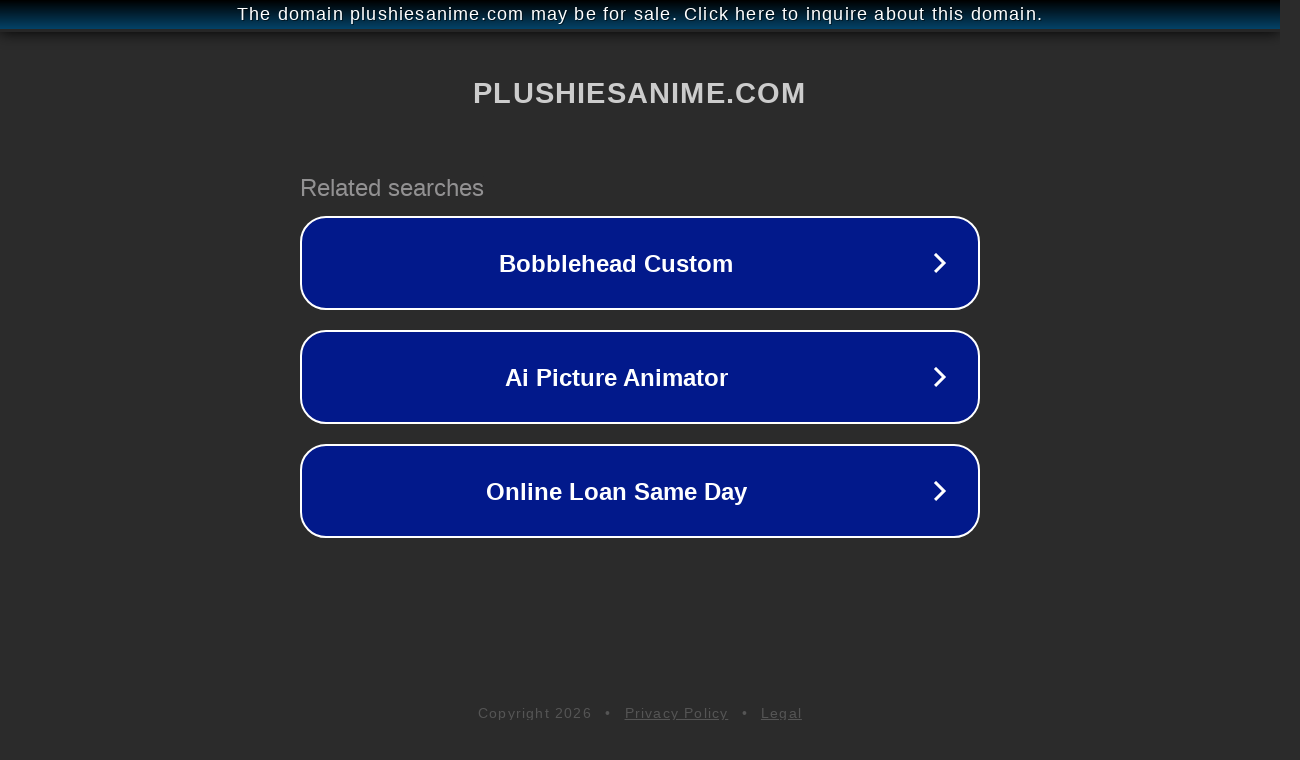

--- FILE ---
content_type: text/html; charset=utf-8
request_url: http://ww25.plushiesanime.com/product/best-animals-plush-large-stuffed-toys-plushies-high-quality-soft-sheep-stuffed-cartoon-animals-dress-up-frog-duck-dinosaur-pig-rabbit-bear-baby-appease-toy-doll-toy-for-kids-7803/?subid1=20240804-0209-0291-b67a-2669264e8705
body_size: 1434
content:
<!doctype html>
<html data-adblockkey="MFwwDQYJKoZIhvcNAQEBBQADSwAwSAJBANDrp2lz7AOmADaN8tA50LsWcjLFyQFcb/P2Txc58oYOeILb3vBw7J6f4pamkAQVSQuqYsKx3YzdUHCvbVZvFUsCAwEAAQ==_Pnk+p9ahoEmSZMdDv2bxmG/wv0cK2JtpQ++BM1bZq8jwWdp6tJpq1kL46brn3PH0Pu9yMiZNw4wwk/U9yZ+00A==" lang="en" style="background: #2B2B2B;">
<head>
    <meta charset="utf-8">
    <meta name="viewport" content="width=device-width, initial-scale=1">
    <link rel="icon" href="[data-uri]">
    <link rel="preconnect" href="https://www.google.com" crossorigin>
</head>
<body>
<div id="target" style="opacity: 0"></div>
<script>window.park = "[base64]/[base64]";</script>
<script src="/bxdsyARRj.js"></script>
</body>
</html>
